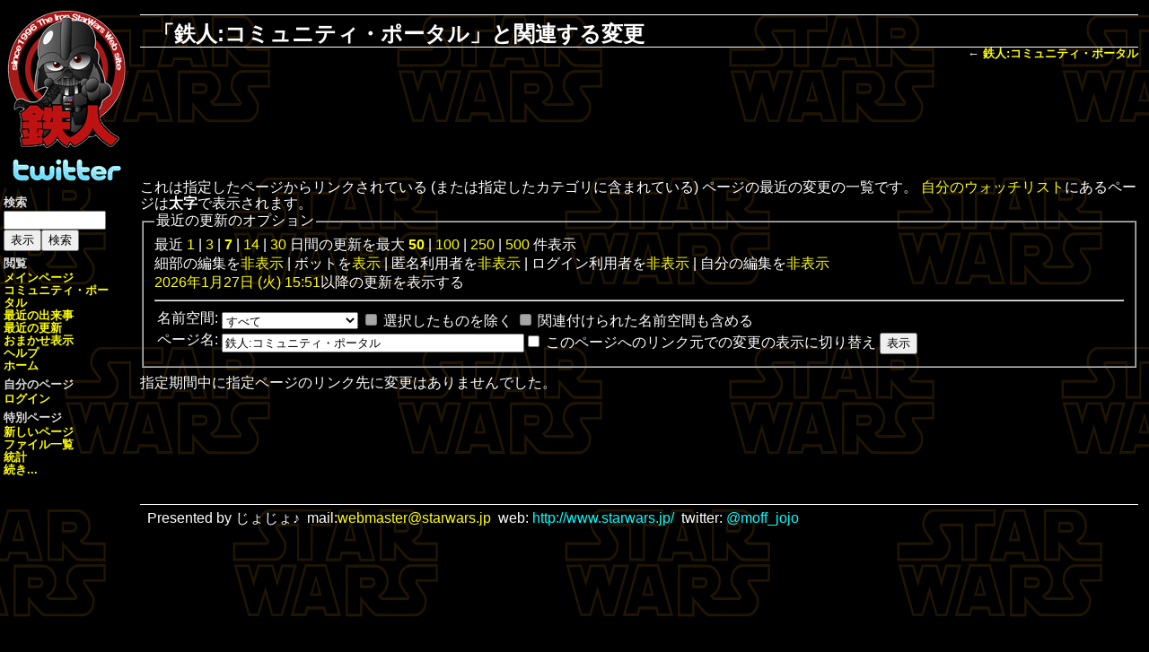

--- FILE ---
content_type: text/html; charset=UTF-8
request_url: http://www.starwars.jp/wiki/%E7%89%B9%E5%88%A5:%E9%96%A2%E9%80%A3%E3%83%9A%E3%83%BC%E3%82%B8%E3%81%AE%E6%9B%B4%E6%96%B0%E7%8A%B6%E6%B3%81/%E9%89%84%E4%BA%BA:%E3%82%B3%E3%83%9F%E3%83%A5%E3%83%8B%E3%83%86%E3%82%A3%E3%83%BB%E3%83%9D%E3%83%BC%E3%82%BF%E3%83%AB
body_size: 22984
content:
<!DOCTYPE html>
<html lang="ja" dir="ltr" class="client-nojs">
<head>
<title>「鉄人:コミュニティ・ポータル」と関連する変更 - スター・ウォーズの鉄人！</title>
<meta charset="UTF-8" />
<meta name="generator" content="MediaWiki 1.21.2" />
<meta name="robots" content="noindex,nofollow" />
<link rel="shortcut icon" href="/favicon.ico" />
<link rel="search" type="application/opensearchdescription+xml" href="/wiki/opensearch_desc.php" title="スター・ウォーズの鉄人！ (ja)" />
<link rel="EditURI" type="application/rsd+xml" href="http://www.starwars.jp/wiki/api.php?action=rsd" />
<link rel="alternate" type="application/atom+xml" title="「特別:関連ページの更新状況/鉄人:コミュニティ・ポータル」のAtomフィード" href="/wiki/index.php?title=%E7%89%B9%E5%88%A5:%E9%96%A2%E9%80%A3%E3%83%9A%E3%83%BC%E3%82%B8%E3%81%AE%E6%9B%B4%E6%96%B0%E7%8A%B6%E6%B3%81/%E9%89%84%E4%BA%BA:%E3%82%B3%E3%83%9F%E3%83%A5%E3%83%8B%E3%83%86%E3%82%A3%E3%83%BB%E3%83%9D%E3%83%BC%E3%82%BF%E3%83%AB&amp;feed=atom&amp;target=%E9%89%84%E4%BA%BA%3A%E3%82%B3%E3%83%9F%E3%83%A5%E3%83%8B%E3%83%86%E3%82%A3%E3%83%BB%E3%83%9D%E3%83%BC%E3%82%BF%E3%83%AB" />
<link rel="alternate" type="application/atom+xml" title="スター・ウォーズの鉄人！のAtomフィード" href="/wiki/index.php?title=%E7%89%B9%E5%88%A5:%E6%9C%80%E8%BF%91%E3%81%AE%E6%9B%B4%E6%96%B0&amp;feed=atom" />
<link rel="stylesheet" href="http://www.starwars.jp/wiki/load.php?debug=false&amp;lang=ja&amp;modules=mediawiki.legacy.oldshared%2Cshared%2Cwikiprintable%7Cmediawiki.special.changeslist&amp;only=styles&amp;skin=starwars&amp;*" />
<style>/* @noflip */#quickbar { position: absolute; left: 4px; }
/* @noflip */#article { margin-left: 148px; margin-right: 4px; }
/* @noflip */#footer { margin-left: 152px; }</style><meta name="ResourceLoaderDynamicStyles" content="" />
<link rel="stylesheet" href="http://www.starwars.jp/wiki/load.php?debug=false&amp;lang=ja&amp;modules=site&amp;only=styles&amp;skin=starwars&amp;*" />
<style>a:lang(ar),a:lang(ckb),a:lang(fa),a:lang(kk-arab),a:lang(mzn),a:lang(ps),a:lang(ur){text-decoration:none}
/* cache key: starwars-mw_:resourceloader:filter:minify-css:7:3c63d63aaab43a1a11ed13edc4e400d3 */</style>

<script src="http://www.starwars.jp/wiki/load.php?debug=false&amp;lang=ja&amp;modules=startup&amp;only=scripts&amp;skin=starwars&amp;*"></script>
<script>if(window.mw){
mw.config.set({"wgCanonicalNamespace":"Special","wgCanonicalSpecialPageName":"Recentchangeslinked","wgNamespaceNumber":-1,"wgPageName":"特別:関連ページの更新状況/鉄人:コミュニティ・ポータル","wgTitle":"関連ページの更新状況/鉄人:コミュニティ・ポータル","wgCurRevisionId":0,"wgArticleId":0,"wgIsArticle":false,"wgAction":"view","wgUserName":null,"wgUserGroups":["*"],"wgCategories":[],"wgBreakFrames":true,"wgPageContentLanguage":"ja","wgSeparatorTransformTable":["",""],"wgDigitTransformTable":["",""],"wgDefaultDateFormat":"ja","wgMonthNames":["","1月","2月","3月","4月","5月","6月","7月","8月","9月","10月","11月","12月"],"wgMonthNamesShort":["","1月","2月","3月","4月","5月","6月","7月","8月","9月","10月","11月","12月"],"wgRelevantPageName":"特別:関連ページの更新状況/鉄人:コミュニティ・ポータル"});
}</script><script>if(window.mw){
mw.loader.implement("user.options",function(){mw.user.options.set({"ccmeonemails":0,"cols":80,"date":"default","diffonly":0,"disablemail":0,"disablesuggest":0,"editfont":"default","editondblclick":0,"editsection":1,"editsectiononrightclick":0,"enotifminoredits":0,"enotifrevealaddr":0,"enotifusertalkpages":1,"enotifwatchlistpages":0,"extendwatchlist":0,"externaldiff":0,"externaleditor":0,"fancysig":0,"forceeditsummary":0,"gender":"unknown","hideminor":0,"hidepatrolled":0,"imagesize":2,"justify":0,"math":1,"minordefault":0,"newpageshidepatrolled":0,"nocache":0,"noconvertlink":0,"norollbackdiff":0,"numberheadings":0,"previewonfirst":0,"previewontop":1,"quickbar":5,"rcdays":7,"rclimit":50,"rememberpassword":0,"rows":25,"searchlimit":20,"showhiddencats":0,"showjumplinks":1,"shownumberswatching":1,"showtoc":1,"showtoolbar":1,"skin":"starwars","stubthreshold":0,"thumbsize":2,"underline":2,"uselivepreview":0,"usenewrc":0,"watchcreations":0,"watchdefault":0,"watchdeletion":0,"watchlistdays":3,
"watchlisthideanons":0,"watchlisthidebots":0,"watchlisthideliu":0,"watchlisthideminor":0,"watchlisthideown":0,"watchlisthidepatrolled":0,"watchmoves":0,"wllimit":250,"variant":"ja","language":"ja","searchNs0":true,"searchNs1":false,"searchNs2":false,"searchNs3":false,"searchNs4":false,"searchNs5":false,"searchNs6":false,"searchNs7":false,"searchNs8":false,"searchNs9":false,"searchNs10":false,"searchNs11":false,"searchNs12":false,"searchNs13":false,"searchNs14":false,"searchNs15":false});;},{},{});mw.loader.implement("user.tokens",function(){mw.user.tokens.set({"editToken":"+\\","patrolToken":false,"watchToken":false});;},{},{});
/* cache key: starwars-mw_:resourceloader:filter:minify-js:7:8b798ad3ef9da30dc25f2fc59203dd1a */
}</script>
<script>if(window.mw){
mw.loader.load(["mediawiki.special.recentchanges","mediawiki.page.startup","mediawiki.legacy.wikibits","mediawiki.legacy.ajax"]);
}</script>
</head>
<body class="mediawiki ltr sitedir-ltr ns--1 ns-special mw-special-Recentchangeslinked page-特別_関連ページの更新状況_鉄人_コミュニティ・ポータル skin-starwars action-view">

<div id='content'>
<div id='topbar'><table width="100%" cellspacing="0" cellpadding="8"><tr><td class="top" nowrap="nowrap"><a href="/wiki/%E3%83%A1%E3%82%A4%E3%83%B3%E3%83%9A%E3%83%BC%E3%82%B8"><span id="sitetitle">スター・ウォーズの鉄人！</span></a></td><td class="top" id="top-syslinks" width="100%"><a href="/wiki/%E3%83%A1%E3%82%A4%E3%83%B3%E3%83%9A%E3%83%BC%E3%82%B8" title="メインページ">メインページ</a> | <a href="/wiki/%E9%89%84%E4%BA%BA:%E3%82%B9%E3%82%BF%E3%83%BC%E3%83%BB%E3%82%A6%E3%82%A9%E3%83%BC%E3%82%BA%E3%81%AE%E9%89%84%E4%BA%BA%EF%BC%81%E3%81%AB%E3%81%A4%E3%81%84%E3%81%A6" title="鉄人:スター・ウォーズの鉄人！について">解説</a> | <a href="/wiki/%E3%83%98%E3%83%AB%E3%83%97:%E7%9B%AE%E6%AC%A1" title="ヘルプ:目次">ヘルプ</a> | <a href="/wiki/%E9%89%84%E4%BA%BA:%E3%82%88%E3%81%8F%E3%81%82%E3%82%8B%E8%B3%AA%E5%95%8F%E3%81%A8%E5%9B%9E%E7%AD%94" title="鉄人:よくある質問と回答">よくある質問と回答</a> | <a href="/wiki/%E7%89%B9%E5%88%A5:%E7%89%B9%E5%88%A5%E3%83%9A%E3%83%BC%E3%82%B8%E4%B8%80%E8%A6%A7" title="特別:特別ページ一覧">特別ページ</a> | <a href="/wiki/index.php?title=%E7%89%B9%E5%88%A5:%E3%83%AD%E3%82%B0%E3%82%A4%E3%83%B3&amp;returnto=%25E7%2589%25B9%25E5%2588%25A5%3A%25E9%2596%25A2%25E9%2580%25A3%25E3%2583%259A%25E3%2583%25BC%25E3%2582%25B8%25E3%2581%25AE%25E6%259B%25B4%25E6%2596%25B0%25E7%258A%25B6%25E6%25B3%2581%2F%25E9%2589%2584%25E4%25BA%25BA%3A%25E3%2582%25B3%25E3%2583%259F%25E3%2583%25A5%25E3%2583%258B%25E3%2583%2586%25E3%2582%25A3%25E3%2583%25BB%25E3%2583%259D%25E3%2583%25BC%25E3%2582%25BF%25E3%2583%25AB" title="特別:ログイン">ログイン</a></td></tr><tr><td class="top-subheader"><font size="-1"><span id="sitesub"></span></font></td><td class="top-linkcollection"><font size="-1"><span id="langlinks"><div id='catlinks' class='catlinks catlinks-allhidden'></div><br /><a href="/wiki/index.php?title=%E7%89%B9%E5%88%A5:%E9%96%A2%E9%80%A3%E3%83%9A%E3%83%BC%E3%82%B8%E3%81%AE%E6%9B%B4%E6%96%B0%E7%8A%B6%E6%B3%81/%E9%89%84%E4%BA%BA:%E3%82%B3%E3%83%9F%E3%83%A5%E3%83%8B%E3%83%86%E3%82%A3%E3%83%BB%E3%83%9D%E3%83%BC%E3%82%BF%E3%83%AB&amp;printable=yes" rel="alternate">印刷用バージョン</a> | <a href="/wiki/index.php?title=%E7%89%B9%E5%88%A5:%E9%96%A2%E9%80%A3%E3%83%9A%E3%83%BC%E3%82%B8%E3%81%AE%E6%9B%B4%E6%96%B0%E7%8A%B6%E6%B3%81/%E9%89%84%E4%BA%BA:%E3%82%B3%E3%83%9F%E3%83%A5%E3%83%8B%E3%83%86%E3%82%A3%E3%83%BB%E3%83%9D%E3%83%BC%E3%82%BF%E3%83%AB&amp;feed=atom&amp;target=%E9%89%84%E4%BA%BA%3A%E3%82%B3%E3%83%9F%E3%83%A5%E3%83%8B%E3%83%86%E3%82%A3%E3%83%BB%E3%83%9D%E3%83%BC%E3%82%BF%E3%83%AB" rel="alternate" type="application/atom+xml" class="feedlink">Atom</a> | <a href="/wiki/%E9%89%84%E4%BA%BA:%E5%85%8D%E8%B2%AC%E4%BA%8B%E9%A0%85" title="鉄人:免責事項">免責事項</a> | <a href="/wiki/%E9%89%84%E4%BA%BA:%E3%83%97%E3%83%A9%E3%82%A4%E3%83%90%E3%82%B7%E3%83%BC%E3%83%BB%E3%83%9D%E3%83%AA%E3%82%B7%E3%83%BC" title="鉄人:プライバシー・ポリシー">プライバシー・ポリシー</a></span></font></td></tr></table>

</div>
<div id='article'><h1 class="pagetitle"><span dir="auto">「鉄人:コミュニティ・ポータル」と関連する変更</span></h1><p class='subtitle'>← <a href="/wiki/%E9%89%84%E4%BA%BA:%E3%82%B3%E3%83%9F%E3%83%A5%E3%83%8B%E3%83%86%E3%82%A3%E3%83%BB%E3%83%9D%E3%83%BC%E3%82%BF%E3%83%AB" title="鉄人:コミュニティ・ポータル">鉄人:コミュニティ・ポータル</a></p>


<p class="banner">
<script type="text/javascript"><!--
google_ad_client = "pub-1926095632427637";
/* jojo */
google_ad_slot = "0348179239";
google_ad_width = 728;
google_ad_height = 90;
//-->
</script>
<script type="text/javascript"
src="http://pagead2.googlesyndication.com/pagead/show_ads.js">
</script>
</p>

<div id="mw-content-text"><div class="mw-specialpage-summary">
<p>これは指定したページからリンクされている (または指定したカテゴリに含まれている) ページの最近の変更の一覧です。
<a href="/wiki/%E7%89%B9%E5%88%A5:%E3%82%A6%E3%82%A9%E3%83%83%E3%83%81%E3%83%AA%E3%82%B9%E3%83%88" title="特別:ウォッチリスト">自分のウォッチリスト</a>にあるページは<b>太字</b>で表示されます。
</p>
</div>
<fieldset class="rcoptions">
<legend>最近の更新のオプション</legend>
最近 <a href="/wiki/index.php?title=%E7%89%B9%E5%88%A5:%E9%96%A2%E9%80%A3%E3%83%9A%E3%83%BC%E3%82%B8%E3%81%AE%E6%9B%B4%E6%96%B0%E7%8A%B6%E6%B3%81&amp;days=1&amp;from=&amp;target=%E9%89%84%E4%BA%BA%3A%E3%82%B3%E3%83%9F%E3%83%A5%E3%83%8B%E3%83%86%E3%82%A3%E3%83%BB%E3%83%9D%E3%83%BC%E3%82%BF%E3%83%AB" title="特別:関連ページの更新状況">1</a> | <a href="/wiki/index.php?title=%E7%89%B9%E5%88%A5:%E9%96%A2%E9%80%A3%E3%83%9A%E3%83%BC%E3%82%B8%E3%81%AE%E6%9B%B4%E6%96%B0%E7%8A%B6%E6%B3%81&amp;days=3&amp;from=&amp;target=%E9%89%84%E4%BA%BA%3A%E3%82%B3%E3%83%9F%E3%83%A5%E3%83%8B%E3%83%86%E3%82%A3%E3%83%BB%E3%83%9D%E3%83%BC%E3%82%BF%E3%83%AB" title="特別:関連ページの更新状況">3</a> | <a href="/wiki/index.php?title=%E7%89%B9%E5%88%A5:%E9%96%A2%E9%80%A3%E3%83%9A%E3%83%BC%E3%82%B8%E3%81%AE%E6%9B%B4%E6%96%B0%E7%8A%B6%E6%B3%81&amp;days=7&amp;from=&amp;target=%E9%89%84%E4%BA%BA%3A%E3%82%B3%E3%83%9F%E3%83%A5%E3%83%8B%E3%83%86%E3%82%A3%E3%83%BB%E3%83%9D%E3%83%BC%E3%82%BF%E3%83%AB" title="特別:関連ページの更新状況"><strong>7</strong></a> | <a href="/wiki/index.php?title=%E7%89%B9%E5%88%A5:%E9%96%A2%E9%80%A3%E3%83%9A%E3%83%BC%E3%82%B8%E3%81%AE%E6%9B%B4%E6%96%B0%E7%8A%B6%E6%B3%81&amp;days=14&amp;from=&amp;target=%E9%89%84%E4%BA%BA%3A%E3%82%B3%E3%83%9F%E3%83%A5%E3%83%8B%E3%83%86%E3%82%A3%E3%83%BB%E3%83%9D%E3%83%BC%E3%82%BF%E3%83%AB" title="特別:関連ページの更新状況">14</a> | <a href="/wiki/index.php?title=%E7%89%B9%E5%88%A5:%E9%96%A2%E9%80%A3%E3%83%9A%E3%83%BC%E3%82%B8%E3%81%AE%E6%9B%B4%E6%96%B0%E7%8A%B6%E6%B3%81&amp;days=30&amp;from=&amp;target=%E9%89%84%E4%BA%BA%3A%E3%82%B3%E3%83%9F%E3%83%A5%E3%83%8B%E3%83%86%E3%82%A3%E3%83%BB%E3%83%9D%E3%83%BC%E3%82%BF%E3%83%AB" title="特別:関連ページの更新状況">30</a> 日間の更新を最大 <a href="/wiki/index.php?title=%E7%89%B9%E5%88%A5:%E9%96%A2%E9%80%A3%E3%83%9A%E3%83%BC%E3%82%B8%E3%81%AE%E6%9B%B4%E6%96%B0%E7%8A%B6%E6%B3%81&amp;limit=50&amp;target=%E9%89%84%E4%BA%BA%3A%E3%82%B3%E3%83%9F%E3%83%A5%E3%83%8B%E3%83%86%E3%82%A3%E3%83%BB%E3%83%9D%E3%83%BC%E3%82%BF%E3%83%AB" title="特別:関連ページの更新状況"><strong>50</strong></a> | <a href="/wiki/index.php?title=%E7%89%B9%E5%88%A5:%E9%96%A2%E9%80%A3%E3%83%9A%E3%83%BC%E3%82%B8%E3%81%AE%E6%9B%B4%E6%96%B0%E7%8A%B6%E6%B3%81&amp;limit=100&amp;target=%E9%89%84%E4%BA%BA%3A%E3%82%B3%E3%83%9F%E3%83%A5%E3%83%8B%E3%83%86%E3%82%A3%E3%83%BB%E3%83%9D%E3%83%BC%E3%82%BF%E3%83%AB" title="特別:関連ページの更新状況">100</a> | <a href="/wiki/index.php?title=%E7%89%B9%E5%88%A5:%E9%96%A2%E9%80%A3%E3%83%9A%E3%83%BC%E3%82%B8%E3%81%AE%E6%9B%B4%E6%96%B0%E7%8A%B6%E6%B3%81&amp;limit=250&amp;target=%E9%89%84%E4%BA%BA%3A%E3%82%B3%E3%83%9F%E3%83%A5%E3%83%8B%E3%83%86%E3%82%A3%E3%83%BB%E3%83%9D%E3%83%BC%E3%82%BF%E3%83%AB" title="特別:関連ページの更新状況">250</a> | <a href="/wiki/index.php?title=%E7%89%B9%E5%88%A5:%E9%96%A2%E9%80%A3%E3%83%9A%E3%83%BC%E3%82%B8%E3%81%AE%E6%9B%B4%E6%96%B0%E7%8A%B6%E6%B3%81&amp;limit=500&amp;target=%E9%89%84%E4%BA%BA%3A%E3%82%B3%E3%83%9F%E3%83%A5%E3%83%8B%E3%83%86%E3%82%A3%E3%83%BB%E3%83%9D%E3%83%BC%E3%82%BF%E3%83%AB" title="特別:関連ページの更新状況">500</a> 件表示<br />細部の編集を<a href="/wiki/index.php?title=%E7%89%B9%E5%88%A5:%E9%96%A2%E9%80%A3%E3%83%9A%E3%83%BC%E3%82%B8%E3%81%AE%E6%9B%B4%E6%96%B0%E7%8A%B6%E6%B3%81&amp;hideminor=1&amp;target=%E9%89%84%E4%BA%BA%3A%E3%82%B3%E3%83%9F%E3%83%A5%E3%83%8B%E3%83%86%E3%82%A3%E3%83%BB%E3%83%9D%E3%83%BC%E3%82%BF%E3%83%AB" title="特別:関連ページの更新状況">非表示</a> | ボットを<a href="/wiki/index.php?title=%E7%89%B9%E5%88%A5:%E9%96%A2%E9%80%A3%E3%83%9A%E3%83%BC%E3%82%B8%E3%81%AE%E6%9B%B4%E6%96%B0%E7%8A%B6%E6%B3%81&amp;hidebots=0&amp;target=%E9%89%84%E4%BA%BA%3A%E3%82%B3%E3%83%9F%E3%83%A5%E3%83%8B%E3%83%86%E3%82%A3%E3%83%BB%E3%83%9D%E3%83%BC%E3%82%BF%E3%83%AB" title="特別:関連ページの更新状況">表示</a> | 匿名利用者を<a href="/wiki/index.php?title=%E7%89%B9%E5%88%A5:%E9%96%A2%E9%80%A3%E3%83%9A%E3%83%BC%E3%82%B8%E3%81%AE%E6%9B%B4%E6%96%B0%E7%8A%B6%E6%B3%81&amp;hideanons=1&amp;target=%E9%89%84%E4%BA%BA%3A%E3%82%B3%E3%83%9F%E3%83%A5%E3%83%8B%E3%83%86%E3%82%A3%E3%83%BB%E3%83%9D%E3%83%BC%E3%82%BF%E3%83%AB" title="特別:関連ページの更新状況">非表示</a> | ログイン利用者を<a href="/wiki/index.php?title=%E7%89%B9%E5%88%A5:%E9%96%A2%E9%80%A3%E3%83%9A%E3%83%BC%E3%82%B8%E3%81%AE%E6%9B%B4%E6%96%B0%E7%8A%B6%E6%B3%81&amp;hideliu=1&amp;target=%E9%89%84%E4%BA%BA%3A%E3%82%B3%E3%83%9F%E3%83%A5%E3%83%8B%E3%83%86%E3%82%A3%E3%83%BB%E3%83%9D%E3%83%BC%E3%82%BF%E3%83%AB" title="特別:関連ページの更新状況">非表示</a> | 自分の編集を<a href="/wiki/index.php?title=%E7%89%B9%E5%88%A5:%E9%96%A2%E9%80%A3%E3%83%9A%E3%83%BC%E3%82%B8%E3%81%AE%E6%9B%B4%E6%96%B0%E7%8A%B6%E6%B3%81&amp;hidemyself=1&amp;target=%E9%89%84%E4%BA%BA%3A%E3%82%B3%E3%83%9F%E3%83%A5%E3%83%8B%E3%83%86%E3%82%A3%E3%83%BB%E3%83%9D%E3%83%BC%E3%82%BF%E3%83%AB" title="特別:関連ページの更新状況">非表示</a><br /><a href="/wiki/index.php?title=%E7%89%B9%E5%88%A5:%E9%96%A2%E9%80%A3%E3%83%9A%E3%83%BC%E3%82%B8%E3%81%AE%E6%9B%B4%E6%96%B0%E7%8A%B6%E6%B3%81&amp;from=20260127155156&amp;target=%E9%89%84%E4%BA%BA%3A%E3%82%B3%E3%83%9F%E3%83%A5%E3%83%8B%E3%83%86%E3%82%A3%E3%83%BB%E3%83%9D%E3%83%BC%E3%82%BF%E3%83%AB" title="特別:関連ページの更新状況">2026年1月27日 (火) 15:51</a>以降の更新を表示する
<hr />
<form action="/wiki/index.php"><table class="mw-recentchanges-table"><tr><td class="mw-label mw-namespace-label"><label for="namespace">名前空間:</label></td><td class="mw-input"><select id="namespace" name="namespace">
<option value="" selected="">すべて</option>
<option value="0">（標準）</option>
<option value="1">トーク</option>
<option value="2">利用者</option>
<option value="3">利用者・トーク</option>
<option value="4">鉄人</option>
<option value="5">鉄人・トーク</option>
<option value="6">ファイル</option>
<option value="7">ファイル・トーク</option>
<option value="8">MediaWiki</option>
<option value="9">MediaWiki・トーク</option>
<option value="10">テンプレート</option>
<option value="11">テンプレート・トーク</option>
<option value="12">ヘルプ</option>
<option value="13">ヘルプ・トーク</option>
<option value="14">カテゴリ</option>
<option value="15">カテゴリ・トーク</option>
</select> <input name="invert" type="checkbox" value="1" id="nsinvert" title="選択した名前空間 (チェックを入れている場合は、関連付けられた名前空間も含む) のページの変更を非表示にするには、このボックスにチェックを入れる" />&#160;<label for="nsinvert" title="選択した名前空間 (チェックを入れている場合は、関連付けられた名前空間も含む) のページの変更を非表示にするには、このボックスにチェックを入れる">選択したものを除く</label> <input name="associated" type="checkbox" value="1" id="nsassociated" title="選択した名前空間に関連付けられたトークページ (逆にトークページの名前空間を選択した場合も同様) の名前空間も含めるには、このボックスにチェックを入れる" />&#160;<label for="nsassociated" title="選択した名前空間に関連付けられたトークページ (逆にトークページの名前空間を選択した場合も同様) の名前空間も含めるには、このボックスにチェックを入れる">関連付けられた名前空間も含める</label></td></tr><tr><td class="mw-label mw-target-label">ページ名:</td><td class="mw-input"><input name="target" size="40" value="鉄人:コミュニティ・ポータル" /><input name="showlinkedto" type="checkbox" value="1" id="showlinkedto" /> <label for="showlinkedto">このページへのリンク元での変更の表示に切り替え</label> <input type="submit" value="表示" /></td></tr></table><input type="hidden" value="特別:関連ページの更新状況" name="title" /></form>
</fieldset>
<p>指定期間中に指定ページのリンク先に変更はありませんでした。
</p></div><div class="printfooter">
「<a href="http://www.starwars.jp/wiki/特別:関連ページの更新状況/鉄人:コミュニティ・ポータル">http://www.starwars.jp/wiki/特別:関連ページの更新状況/鉄人:コミュニティ・ポータル</a>」から取得</div>

<p class="banner">
<script type="text/javascript"><!--
google_ad_client = "pub-1926095632427637";
/* jojo */
google_ad_slot = "0348179239";
google_ad_width = 728;
google_ad_height = 90;
//-->
</script>
<script type="text/javascript"
src="http://pagead2.googlesyndication.com/pagead/show_ads.js">
</script>
</p>

<address>
Presented by じょじょ♪ &nbsp;mail:<a href="mailto:webmaster@starwars.jp">webmaster@starwars.jp</a>
&nbsp;web: <a href="http://www.starwars.jp/" class="external">http://www.starwars.jp/</a>
&nbsp;twitter: <a href="https://twitter.com/moff_jojo" class="external">@moff_jojo</a>
</address>

</div><br clear='all' />

<div id='footer'><table width="98%" cellspacing="0"><tr><td class="bottom">
<br /><a href="/wiki/%E3%83%A1%E3%82%A4%E3%83%B3%E3%83%9A%E3%83%BC%E3%82%B8" title="メインページ">メインページ</a> | <a href="/wiki/%E9%89%84%E4%BA%BA:%E3%82%B9%E3%82%BF%E3%83%BC%E3%83%BB%E3%82%A6%E3%82%A9%E3%83%BC%E3%82%BA%E3%81%AE%E9%89%84%E4%BA%BA%EF%BC%81%E3%81%AB%E3%81%A4%E3%81%84%E3%81%A6" title="鉄人:スター・ウォーズの鉄人！について">スター・ウォーズの鉄人！について</a> | <form id="searchform" method="get" class="inline" action="/wiki/%E7%89%B9%E5%88%A5:%E6%A4%9C%E7%B4%A2">検索: <input type='text' id="searchInput" class="mw-searchInput" name="search" size="14" value="" /><br /><input type='submit' id="searchGoButton" class="searchButton" name="go" value="表示" /><input type='submit' id="mw-searchButton" class="searchButton" name="fulltext" value="検索" />
</form>
<br /></td></tr></table>
</div>
</div>

<div id='quickbar'>
<a href='http://www.starwars.jp/wiki/'><img src='/wiki/skins/starwars/iron.gif' alt='スター・ウォーズの鉄人！' width='140' height='161' /></a><br />
<a href='http://twitter.com/moff_jojo'><img src='/wiki/skins/starwars/twitter.gif' alt='Twitter' width='140' height='38' /></a>
<h6>検索</h6><form id="searchform2" method="get" class="inline" action="/wiki/%E7%89%B9%E5%88%A5:%E6%A4%9C%E7%B4%A2"><input type='text' id="searchInput2" class="mw-searchInput" name="search" size="14" value="" /><br /><input type='submit' id="searchGoButton2" class="searchButton" name="go" value="表示" /><input type='submit' id="mw-searchButton2" class="searchButton" name="fulltext" value="検索" />
</form>
<h6>閲覧</h6><a href="/wiki/%E3%83%A1%E3%82%A4%E3%83%B3%E3%83%9A%E3%83%BC%E3%82%B8">メインページ</a><br /><a href="/wiki/%E9%89%84%E4%BA%BA:%E3%82%B3%E3%83%9F%E3%83%A5%E3%83%8B%E3%83%86%E3%82%A3%E3%83%BB%E3%83%9D%E3%83%BC%E3%82%BF%E3%83%AB">コミュニティ・ポータル</a><br /><a href="/wiki/%E9%89%84%E4%BA%BA:%E6%9C%80%E8%BF%91%E3%81%AE%E5%87%BA%E6%9D%A5%E4%BA%8B">最近の出来事</a><br /><a href="/wiki/%E7%89%B9%E5%88%A5:%E6%9C%80%E8%BF%91%E3%81%AE%E6%9B%B4%E6%96%B0">最近の更新</a><br /><a href="/wiki/%E7%89%B9%E5%88%A5:%E3%81%8A%E3%81%BE%E3%81%8B%E3%81%9B%E8%A1%A8%E7%A4%BA">おまかせ表示</a><br /><a href="/wiki/%E3%83%98%E3%83%AB%E3%83%97:%E7%9B%AE%E6%AC%A1">ヘルプ</a><br /><a href="http://www.starwars.jp">ホーム</a><br />
<h6>自分のページ</h6><a href="/wiki/%E7%89%B9%E5%88%A5:%E3%83%AD%E3%82%B0%E3%82%A4%E3%83%B3" title="特別:ログイン">ログイン</a>
<h6>特別ページ</h6><a href="/wiki/%E7%89%B9%E5%88%A5:%E6%96%B0%E3%81%97%E3%81%84%E3%83%9A%E3%83%BC%E3%82%B8" title="特別:新しいページ">新しいページ</a><br /><a href="/wiki/%E7%89%B9%E5%88%A5:%E3%83%95%E3%82%A1%E3%82%A4%E3%83%AB%E4%B8%80%E8%A6%A7" title="特別:ファイル一覧">ファイル一覧</a><br /><a href="/wiki/%E7%89%B9%E5%88%A5:%E7%B5%B1%E8%A8%88" title="特別:統計">統計</a><br /><a href="/wiki/%E7%89%B9%E5%88%A5:%E7%89%B9%E5%88%A5%E3%83%9A%E3%83%BC%E3%82%B8%E4%B8%80%E8%A6%A7" title="特別:特別ページ一覧">続き...</a><br />
<p class="banner">
<script async src="//pagead2.googlesyndication.com/pagead/js/adsbygoogle.js"></script>
<!-- starwars1 -->
<ins class="adsbygoogle"
     style="display:inline-block;width:120px;height:600px"
     data-ad-client="ca-pub-1926095632427637"
     data-ad-slot="9674898750"></ins>
<script>
(adsbygoogle = window.adsbygoogle || []).push({});
</script>
</p>
</div>
<script>if(window.mw){
mw.loader.state({"site":"loading","user":"missing","user.groups":"ready"});
}</script>
<script>if(window.mw){
mw.loader.load(["mediawiki.user","mediawiki.page.ready","mediawiki.searchSuggest","mediawiki.hidpi"], null, true);
}</script>
<script src="http://www.starwars.jp/wiki/load.php?debug=false&amp;lang=ja&amp;modules=site&amp;only=scripts&amp;skin=starwars&amp;*"></script>
<!-- Served in 0.171 secs. -->
</body></html>

--- FILE ---
content_type: text/html; charset=utf-8
request_url: https://www.google.com/recaptcha/api2/aframe
body_size: 266
content:
<!DOCTYPE HTML><html><head><meta http-equiv="content-type" content="text/html; charset=UTF-8"></head><body><script nonce="gf5qEXgMo_25T1m57i__DQ">/** Anti-fraud and anti-abuse applications only. See google.com/recaptcha */ try{var clients={'sodar':'https://pagead2.googlesyndication.com/pagead/sodar?'};window.addEventListener("message",function(a){try{if(a.source===window.parent){var b=JSON.parse(a.data);var c=clients[b['id']];if(c){var d=document.createElement('img');d.src=c+b['params']+'&rc='+(localStorage.getItem("rc::a")?sessionStorage.getItem("rc::b"):"");window.document.body.appendChild(d);sessionStorage.setItem("rc::e",parseInt(sessionStorage.getItem("rc::e")||0)+1);localStorage.setItem("rc::h",'1769529119404');}}}catch(b){}});window.parent.postMessage("_grecaptcha_ready", "*");}catch(b){}</script></body></html>

--- FILE ---
content_type: text/javascript; charset=utf-8
request_url: http://www.starwars.jp/wiki/load.php?debug=false&lang=ja&modules=site&only=scripts&skin=starwars&*
body_size: 2235
content:
var hidemode=0;if(document.getElementById('ToggleSwitch')){document.getElementById('ToggleSwitch').innerHTML='<a href="javascript:hide();" id="ToggleSwitchLink">[非表示]</a>';var i,k,flg,flg2;var TableLines;TableLines=document.getElementById('InfoboxTable').getElementsByTagName("td");for(k=0,i=0;i<TableLines.length;i++){if(TableLines[i].getAttributeNode("class").value=="infoboxlabel"){if(k++%2){TableLines[i].getAttributeNode("class").value="infoboxlabel odd";}}}TableLines=document.getElementById('InfoboxTable').getElementsByTagName("td");for(k=0,i=0;i<TableLines.length;i++){if(TableLines[i].getAttributeNode("class").value=="infoboxcell"){if(k++%2){TableLines[i].getAttributeNode("class").value="infoboxcell odd";flg=0;}else{flg=1;}}}TableLines=document.getElementById('InfoboxTable2').getElementsByTagName("td");for(k=flg,i=0;i<TableLines.length;i++){if(TableLines[i].getAttributeNode("class").value=="infoboxcell a"){if(k++%2){TableLines[i].getAttributeNode("class").value=
"infoboxcell a odd";flg2=1;}else{flg2=0;}}else if(TableLines[i].getAttributeNode("class").value=="infoboxcell b"){if(flg2){TableLines[i].getAttributeNode("class").value="infoboxcell b odd";}}else if(TableLines[i].getAttributeNode("class").value=="infoboxcell c"){if(flg2){TableLines[i].getAttributeNode("class").value="infoboxcell c odd";}}else if(TableLines[i].getAttributeNode("class").value=="infoboxcell d"){if(flg2){TableLines[i].getAttributeNode("class").value="infoboxcell d odd";}}}}function hide(){if(hidemode==0){if(document.getElementById('InfoboxTable')){document.getElementById('InfoboxTable').style.display="none";}if(document.getElementById('InfoboxTable2')){document.getElementById('InfoboxTable2').style.display="none";}document.getElementById('ToggleSwitchLink').innerText="[表示]";hidemode=1;}else{if(document.getElementById('InfoboxTable')){document.getElementById('InfoboxTable').style.display="block";}if(document.getElementById('InfoboxTable2')){document.getElementById(
'InfoboxTable2').style.display="block";}document.getElementById('ToggleSwitchLink').innerText="[非表示]";hidemode=0;}};mw.loader.state({"site":"ready"});
/* cache key: starwars-mw_:resourceloader:filter:minify-js:7:91a6bcbf413606cf658b57acbc81dbd9 */